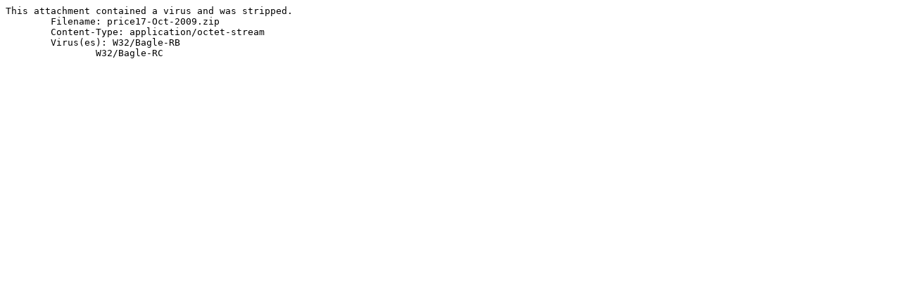

--- FILE ---
content_type: text/plain
request_url: https://svn.haxx.se/dev/archive-2009-10/att-0470/Removed_Attachment.txt
body_size: 157
content:
This attachment contained a virus and was stripped.
	Filename: price17-Oct-2009.zip
	Content-Type: application/octet-stream
	Virus(es): W32/Bagle-RB
		W32/Bagle-RC

